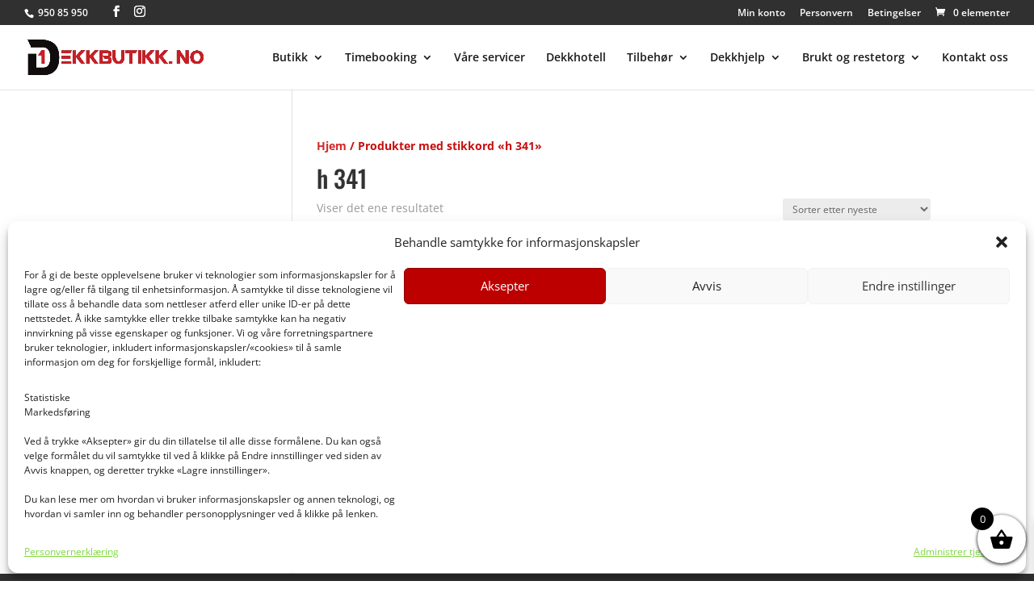

--- FILE ---
content_type: text/css
request_url: https://www.1dekkbutikk.no/wp-content/et-cache/7620/et-core-unified-cpt-deferred-7620.min.css?ver=1767871208
body_size: 347
content:
.et-db #et-boc .et-l .et_pb_section_0_tb_footer.et_pb_section{padding-right:0px;margin-top:0px;background-color:#303030!important}.et-db #et-boc .et-l .et_pb_section_0_tb_footer{}.et-db #et-boc .et-l .et_pb_row_0_tb_footer.et_pb_row{padding-right:0px!important;padding-bottom:0px!important;margin-top:0px!important;margin-right:auto!important;margin-bottom:0px!important;margin-left:auto!important;padding-right:0px;padding-bottom:0px}.et-db #et-boc .et-l .et_pb_row_0_tb_footer,body.et-db #page-container .et-db #et-boc .et-l #et-boc .et-l .et_pb_row_0_tb_footer.et_pb_row,body.et_pb_pagebuilder_layout.single.et-db #page-container #et-boc .et-l #et-boc .et-l .et_pb_row_0_tb_footer.et_pb_row,body.et_pb_pagebuilder_layout.single.et_full_width_page.et-db #page-container #et-boc .et-l .et_pb_row_0_tb_footer.et_pb_row{width:100%;max-width:100%}.et-db #et-boc .et-l .et_pb_text_0_tb_footer.et_pb_text,.et-db #et-boc .et-l .et_pb_text_1_tb_footer.et_pb_text,.et-db #et-boc .et-l .et_pb_text_2_tb_footer.et_pb_text{color:#FFFFFF!important}.et-db #et-boc .et-l .et_pb_image_0_tb_footer{margin-top:-23px!important;text-align:center}.et-db #et-boc .et-l .et_pb_text_1_tb_footer{font-weight:300;width:60%}.et-db #et-boc .et-l .et_pb_text_1_tb_footer h4{font-weight:300;color:#FFFFFF!important}.et-db #et-boc .et-l .et_pb_section_1_tb_footer.et_pb_section{padding-top:2px;padding-bottom:3px;background-color:#6d6d6d!important}.et-db #et-boc .et-l .et_pb_text_0_tb_footer.et_pb_module,.et-db #et-boc .et-l .et_pb_text_1_tb_footer.et_pb_module{margin-left:auto!important;margin-right:auto!important}@media only screen and (min-width:981px){.et-db #et-boc .et-l .et_pb_text_0_tb_footer{width:70%;max-width:70%}}@media only screen and (max-width:980px){.et-db #et-boc .et-l .et_pb_text_0_tb_footer{width:50%;max-width:50%}.et-db #et-boc .et-l .et_pb_image_0_tb_footer .et_pb_image_wrap img{width:auto}}@media only screen and (max-width:767px){.et-db #et-boc .et-l .et_pb_image_0_tb_footer .et_pb_image_wrap img{width:auto}}